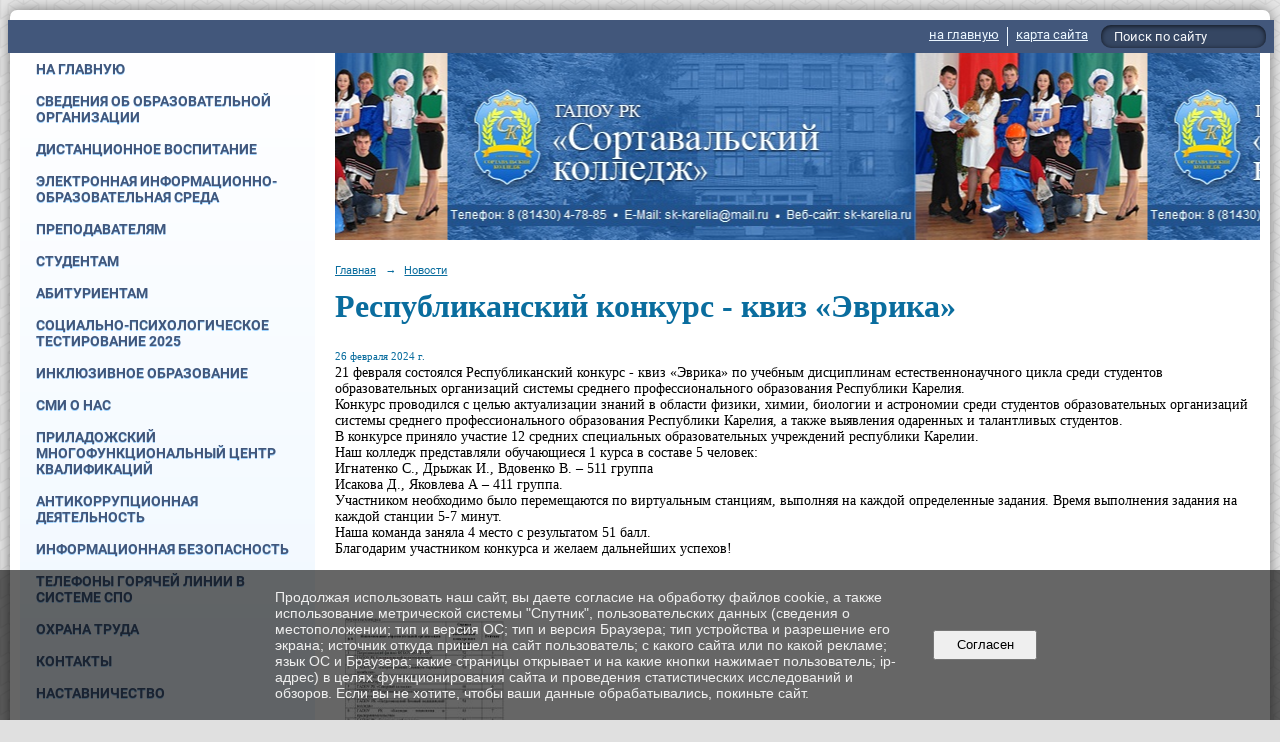

--- FILE ---
content_type: text/html; charset=utf-8
request_url: https://sk-karelia.ru/6323/61474.html?updated=202402261035
body_size: 9291
content:
<!DOCTYPE html>
<html>
<head>
  <title>ГАПОУ РК «Сортавальский колледж». Республиканский конкурс - квиз «Эврика»</title>
   <meta http-equiv="Content-Type" content="text/html; charset=utf-8" />

  <meta name="keywords" content=""/>
  <meta name="description" content=""/>
  <meta name="copyright" content="Powered by Nubex"/>

   <link rel="canonical" href="https://sk-karelia.ru/6323/61474.html?updated=202402261035" />

  <meta name="sputnik-verification" content="igISb2h4RzItsgLq"/>

  <meta property="og:type" content="article"/>
  <meta property="og:title" content="Республиканский конкурс - квиз &laquo;Эврика&raquo;"/>
  <meta property="og:description" content=""/>
  <meta property="og:url" content="http://sk-karelia.ru/6323/61474.html?updated=202402261035"/>

<link rel="icon" href="https://r1.nubex.ru/s645-1e6/f11986_be/favicon_ico_favicon_ico.ico" type="image/x-icon"/>


<link href="https://static.nubex.ru/current/plain/_build/build_fluid.css?mtime=1766067391" type="text/css" rel="stylesheet" media="all"/>
<link href="/_data/css/styles_other.css?mtime=1769427928" type="text/css" rel="stylesheet" media="all"/>

<!--[if lt IE 9]>
<link href="/_data/css/styles_ie.css?mtime=1769434302" type="text/css" rel="stylesheet" media="all"/>
<![endif]-->




</head>

    

<body class="cntSizeMiddle  fluid  site-theme-unsaved font_size_big c12 l7 bg_lib_bg166 "
 data-hash="326aa4ead778f6b5bdddbea89df9d33a">

    




<div class="container container_12  containerWide">
        <div class="row">
    <div class="grid_12">
        
    <div  data-readable="1"  class="serviceMenu  serviceMenuAlignRight clearfix">
        <div class="serviceMenuContainer">

                        <ul class="serviceMenuNav pullRight">
                                    <li >
                        <a id="service_menu_top_first_page"
                           href="/"
                           >на главную</a>
                                            </li>
                                    <li >
                        <a id="service_menu_top_map"
                           href="/map/"
                           >карта сайта</a>
                                            </li>
                            </ul>

                        <div class="serviceMenuSearch pullRight">
                <form action="/search/" method="get">
                    <div class="input"><input type="text" name="query" class="textGray" value="Поиск по сайту" onfocus="this.className = 'textBlack'; if (this.value == 'Поиск по сайту') this.value = ''" onblur=" this.className = 'textGray'; if (this.value == '') this.value = 'Поиск по сайту'" /></div>
                    <div class="button">    <button class="btn btn-primary btn-xs " type="submit" name="" value=""></button>
</div>
                </form>
            </div>
            
        </div>
    </div>

	</div>
    </div>
    
            <div class="row">
            <div class="grid_3">
                        
  <div  data-readable="2"  class="widget_mainmenu_column widget_mainmenu_column_16555">
     

<nav  class="mainMenuVertical menuExpandCurrent mainMenuStyleS20 mainMenuPullDown clearfix">

  <ul>

    <li class="item first">
        <a href="/main/">На главную</a>
                
     </li>

    <li class="item hasChildren">
        <a href="/official/">Сведения об&nbsp;образовательной организации</a>
                            <ul class="mainMenuDropDown">
                <li><a href="/official/7000/">Основные сведения</a></li>
                <li><a href="/official/structure/">Структура и&nbsp;органы управления образовательной организацией</a></li>
                <li><a href="/official/docs/">Документы</a></li>
                <li><a href="/official/46335/">Образование</a></li>
                <li><a href="/official/standarts/">Образовательные стандарты</a></li>
                <li><a href="/official/7121/">Руководство</a></li>
                <li><a href="/official/teachers/">Педагогический состав</a></li>
                <li><a href="/official/material/">Материально-техническое обеспечение и&nbsp;оснащенность образовательного процесса. Доступная среда</a></li>
                <li><a href="/official/payment/">Платные образовательные услуги</a></li>
                <li><a href="/official/financial/">Финансово-хозяйственная деятельность</a></li>
                <li><a href="/official/vacant/">Вакантные места для&nbsp;приема (перевода)</a></li>
                <li><a href="/official/stipendium/">Стипендии и&nbsp;иные виды материальной поддержки</a></li>
                <li><a href="/official/37344/">Международное сотрудничество</a></li>
                <li><a href="/official/65164/">Организация питания в образовательной организации</a></li>
                            </ul>
        
     </li>

    <li class="item hasChildren">
        <a href="/34953/">Дистанционное воспитание</a>
                            <ul class="mainMenuDropDown">
                <li><a href="/34953/62407/">Памятки, рекомендации по антитеррористической безопасности</a></li>
                <li><a href="/34953/47679/">Мифы о наркотиках</a></li>
                <li><a href="/34953/47672/">Памятка по недопущению участия несовершеннолетних в несанкционированных публичных мероприятиях</a></li>
                <li><a href="/34953/47670/">Экстремизм</a></li>
                <li><a href="/34953/47420/">«Карелия без наркотиков!»</a></li>
                <li><a href="/34953/46699/">Фильм-инструкция о подростковом курении для родителей «Слова и поступки»</a></li>
                <li><a href="/34953/44875/">Памятка для родителей по профилактике скулшутинга</a></li>
                <li><a href="/34953/44871/">Буллинг - памятка для родителей</a></li>
                <li><a href="/34953/44865/">Памятка для педагогов по выявлению признаков увеличения обучающимися деструктивными течениями</a></li>
                <li><a href="/34953/34955/">Профилактика Правил Дорожного Движения</a></li>
                <li><a href="/34953/34960/">Профилактика вредных привычек</a></li>
                <li><a href="/34953/35749/">Информационные методические материалы устанавливающие ответственность за участие и содействие террористической деятельности</a></li>
                <li><a href="/34953/37582/">Правила безопасности на водных объектах в зимний период</a></li>
                <li><a href="/34953/37585/">Профилактика употребления наркотических веществ</a></li>
                <li><a href="/34953/41836/">Противодействие коррупции</a></li>
                <li><a href="/34953/42114/">Что такое буллинг и как с этим бороться</a></li>
                <li><a href="/34953/49920/">Информация для родителей по профилактике употребления наркотических средств</a></li>
                <li><a href="/34953/49968/">Информация о телефонах доверия</a></li>
                <li><a href="/34953/51016/">Безопасность на железной дороге</a></li>
                <li><a href="/34953/54428/">Информационная памятка для несовершеннолетних по вопросам кибербезопасности в сети «Интернет»</a></li>
                <li><a href="/34953/54430/">Памятка для родителей "Безопасность детей в социальных сетях. Родительский контроль"</a></li>
                            </ul>
        
     </li>

    <li class="item">
        <a href="/59013/">Электронная информационно-образовательная среда</a>
                
     </li>

    <li class="item hasChildren">
        <a href="/4518/">Преподавателям</a>
                            <ul class="mainMenuDropDown">
                <li><a href="/4518/4519/">Учебно-методическая работа</a></li>
                            </ul>
        
     </li>

    <li class="item hasChildren">
        <a href="/4522/">Студентам</a>
                            <ul class="mainMenuDropDown">
                <li><a href="/4522/39298/">Общежитие</a></li>
                <li><a href="/4522/49090/">Трудоустройство</a></li>
                <li><a href="/4522/43712/">Охрана и укрепление здоровья, организация питания</a></li>
                <li><a href="/4522/30063/">Библиотека</a></li>
                <li><a href="/4522/29546/">Воспитательный отдел</a></li>
                <li><a href="/4522/32100/">Спортивный клуб "Сортавальские медведи"</a></li>
                <li><a href="/4522/42771/">РЖД Условия перевозки для студентов</a></li>
                <li><a href="/4522/33077/">Юбилей колледжа!!!</a></li>
                <li><a href="/4522/4538/">Полезные ссылки</a></li>
                            </ul>
        
     </li>

    <li class="item hasChildren">
        <a href="/4521/">Абитуриентам</a>
                            <ul class="mainMenuDropDown">
                <li><a href="/4521/32246/">Информация по приемной комиссии</a></li>
                <li><a href="/4521/32265/">Информация о ходе приема</a></li>
                <li><a href="/4521/32435/">Информация о возможности подачи документов для поступления на обучение через почтовую связь и в электронной форме</a></li>
                <li><a href="/4521/32254/">Правила приема</a></li>
                <li><a href="/4521/32259/">Перечень специальностей и профессий, на которые объявлен набор на 2025-2026 учебный год</a></li>
                <li><a href="/4521/32261/">Заявление о приеме</a></li>
                <li><a href="/4521/32263/">Условия приёма по договорам с оплатой стоимости обучения</a></li>
                <li><a href="/4521/30742/">Отделение ГАПОУ РК "Сортавальский колледж" в г. Лахденпохья</a></li>
                <li><a href="/4521/30735/">Отделение ГАПОУ РК "Сортавальский колледж" в г. Олонец</a></li>
                <li><a href="/4521/55589/">Перечень вступительных испытаний</a></li>
                <li><a href="/4521/55591/">Информация о формах проведения вступительных испытаний</a></li>
                <li><a href="/4521/55593/">Особенности проведения вступительных испытаний для инвалидов и лиц с ограниченными возможностями здоровья</a></li>
                <li><a href="/4521/63720/">Памятки об организации целевого обучения</a></li>
                <li><a href="/4521/61627/">Медицинский осмотр для поступающих</a></li>
                            </ul>
        
     </li>

    <li class="item">
        <a href="/52735/">Социально-психологическое тестирование 2025</a>
                
     </li>

    <li class="item">
        <a href="/19029/">Инклюзивное образование</a>
                
     </li>

    <li class="item">
        <a href="/4530/">Сми о нас</a>
                
     </li>

    <li class="item hasChildren">
        <a href="/4510/">Приладожский многофункциональный центр квалификаций</a>
                            <ul class="mainMenuDropDown">
                <li><a href="/4510/19417/">Деятельность Многофункционального центра</a></li>
                <li><a href="/4510/19421/">Программы профессионального обучения</a></li>
                <li><a href="/4510/19423/">График обучения в ПМЦК</a></li>
                <li><a href="/4510/5899/">Инновационное оборудование</a></li>
                <li><a href="/4510/19425/">Бланки документов</a></li>
                <li><a href="/4510/19429/">Контакты</a></li>
                            </ul>
        
     </li>

    <li class="item hasChildren">
        <a href="/17996/">Антикоррупционная деятельность</a>
                            <ul class="mainMenuDropDown">
                <li><a href="/17996/32353/">Нормативные правовые и иные акты в сфере противодействия коррупции</a></li>
                <li><a href="/17996/32358/">Локальные нормативные акты по вопросам противодействия коррупции</a></li>
                <li><a href="/17996/32360/">Информация о среднемесячной заработной плате руководителей, их заместителей и главных бухгалтеров ГАПОУ РК "Сортавальский колледж"</a></li>
                <li><a href="/17996/32363/">План мероприятий и отчет по реализации мероприятий по антикоррупционной деятельности</a></li>
                <li><a href="/17996/32365/">Формы документов, связанных с противодействием коррупции,для заполнения</a></li>
                <li><a href="/17996/41820/">Профилактические мероприятия по противодействию коррупции</a></li>
                            </ul>
        
     </li>

    <li class="item hasChildren">
        <a href="/22381/">Информационная безопасность</a>
                            <ul class="mainMenuDropDown">
                <li><a href="/22381/22384/">Информация о безопасном поведении в сети "Интернет"</a></li>
                            </ul>
        
     </li>

    <li class="item">
        <a href="/51604/">Телефоны горячей линии в системе СПО</a>
                
     </li>

    <li class="item hasChildren">
        <a href="/19489/">Охрана труда</a>
                            <ul class="mainMenuDropDown">
                <li><a href="/19489/32618/">Общие инструкции по охране труда</a></li>
                <li><a href="/19489/32616/">Инструкции по охране труда для работников колледжа</a></li>
                <li><a href="/19489/32614/">Пожарная безопасность</a></li>
                <li><a href="/19489/32620/">Антитеррористическая безопасность</a></li>
                <li><a href="/19489/21672/">Специальная оценка условий труда</a></li>
                <li><a href="/19489/24404/">Диспансеризация</a></li>
                <li><a href="/19489/32631/">Оказание первой медицинской помощи</a></li>
                            </ul>
        
     </li>

    <li class="item hasChildren">
        <a href="/contacts/">Контакты</a>
                            <ul class="mainMenuDropDown">
                <li><a href="/contacts/contact/">Обратная связь</a></li>
                <li><a href="/contacts/30784/">Электронная приемная</a></li>
                <li><a href="/contacts/30780/">Анкета онлайн</a></li>
                            </ul>
        
     </li>

    <li class="item">
        <a href="/33368/">Наставничество</a>
                
     </li>

    <li class="item hasChildren">
        <a href="/41513/">Мастерские 2021</a>
                            <ul class="mainMenuDropDown">
                <li><a href="/41513/41515/">Ветеринария</a></li>
                <li><a href="/41513/41517/">Агрономия</a></li>
                <li><a href="/41513/41519/">Сельскохозяйственные биотехнологии</a></li>
                <li><a href="/41513/41521/">Эксплуатация сельскохозяйственных машин</a></li>
                            </ul>
        
     </li>

    <li class="item hasChildren">
        <a href="/29105/">Неделя профессионального мастерства «Молодые профессионалы Карелии"</a>
                            <ul class="mainMenuDropDown">
                <li><a href="/29105/53338/">Ветеринария - 2022</a></li>
                <li><a href="/29105/53344/">Эксплуатация сельскохозяйственных машин - 2022</a></li>
                            </ul>
        
     </li>

    <li class="item hasChildren">
        <a href="/56198/">Чемпионат по профессиональному мастерству «Профессионалы»</a>
                            <ul class="mainMenuDropDown">
                <li><a href="/56198/56200/">Ветеринария</a></li>
                <li><a href="/56198/56210/">Сельскохозяйственные биотехнологии</a></li>
                <li><a href="/56198/56235/">Туризм</a></li>
                <li><a href="/56198/56310/">Эксплуатация сельскохозяйственных машин</a></li>
                            </ul>
        
     </li>

    <li class="item last">
        <a href="/73360/">"Путь в профессию"</a>
                
     </li>
</ul>

</nav>
  </div>
  <div  class="widget_accessibility_column widget_accessibility_column_8712">
      <a class="accessibility" href="/_data/accessibility_yes/" itemprop="copy">

        <div class="wgAccsessibility wgClose">

            <span>Версия для слабовидящих</span>

        </div>
    </a>


  </div>
  <div  data-readable="3"  class="widget_text_column widget_text_column_14539">
  
            <div class="wgTitleOpen"><span>Обратная связь:</span></div>    
    
    <div class="wgOpen clearfix">
        <div class="content" ><p><a href="http://sk-karelia.ru/ru/contacts/contact"><img alt="" src="https://static.nubex.ru/current/admin/img/bg-dummy.png" style="float: left; width: 220px; height: 74px;" /></a></p></div>
    </div>

  </div>
  <div  data-readable="4"  class="widget_text_column widget_text_column_14737">
  
            <div class="wgTitleOpen"><span>Форум:</span></div>    
    
    <div class="wgOpen clearfix">
        <div class="content" ><table border="0" cellpadding="1" cellspacing="1" style="width: 220px;">
	<tbody>
		<tr>
			<td style="text-align: center;"><a href="https://vk.com/public217070298" target="_blank"><img alt="" src="https://static.nubex.ru/current/admin/img/bg-dummy.png" style="margin: 1px; float: left; width: 213px; height: 51px;" /></a></td>
		</tr>
		<tr>
			<td style="text-align: center;">&nbsp;</td>
		</tr>
	</tbody>
</table></div>
    </div>

  </div>
  <div  data-readable="5"  class="widget_text_column widget_text_column_41838">
  
    
    
    <div class="wgOpen clearfix">
        <div class="content" ><p>&nbsp; &nbsp; &nbsp; &nbsp; &nbsp;<a href="https://sk-karelia.ru/26401/41839/"><img alt="" class="figure left" src="https://sun9-58.userapi.com/impg/CxJicC9YaUmID1dGObCYshOUkFDTTEYd452Mrw/aXrDOL6rWSE.jpg?size=600x200&amp;quality=96&amp;sign=277b445cb146a464ed19074d71446531&amp;type=album" style="width: 150px; height: 50px; float: right;" /></a></p></div>
    </div>

  </div>
  <div  data-readable="6"  class="widget_address_column widget_address_column_4505">
  
    
    <div class="wgFirmattributes wgClose" itemscope itemtype="http://schema.org/Organization">
                    <p><strong><span itemprop="name">Сортавальский колледж</span></strong></p>

        
                    <p><span itemprop="address" > г. Сортавала, ул. Гагарина, 13 </span></p>

        
                    <p><strong>Телефон</strong></p>


                            <p><strong></strong><span itemprop="telephone" > 8 (81430) 4-78-85</span></p>

            

            
            
                    
                    <p><strong>Факс</strong><span itemprop="faxNumber" > 8 (81430) 4-78-85</span></p>

                
                                <p><strong>Эл. почта</strong><span itemprop="email" >                 <a href="mailto:sk-karelia@mail.ru">sk-karelia@mail.ru</a>
            </span></p>

                
</div>



  </div>
  <div  data-readable="7"  class="widget_text_column widget_text_column_7883">
  
    
    
    <div class="wgClose clearfix">
        <div class="content" ><div><strong><a href="http://sk-karelia.ru/ru/official/material/sofia/" target="_blank">Колледж-отель &quot;София&quot;</a></strong></div>

<div>г. Сортавала, ул. Гагарина, 15 (3 этаж)</div>

<div><strong>E-mail: </strong>sofia-sorta@yandex.ru</div>

<div class="row-fluid">
<div class="span3">
<div class="form-item form-item-toplabeled"><strong><label class="item" for="static_text_field_phone">Телефон</label>:</strong> 8-921-461-32-57</div>
</div>

<div class="span3">
<div class="form-item form-item-toplabeled"><strong><label class="item" for="static_text_field_fax">Факс</label>:</strong> 8 (81430) 4-78-85</div>
</div>
</div></div>
    </div>

  </div>
  <div  data-readable="8"  class="widget_text_column widget_text_column_64713">
  
    
    
    <div class="wgClose clearfix">
        <div class="content" ><p style="margin:0cm;margin-bottom:.0001pt"><a href="https://sk-karelia.ru/official/material/7212/"><strong><u><span style="font-size:
9.0pt">Ветеринарная мини -клиника</span></u></strong></a><o:p></o:p></p>

<p style="margin:0cm;margin-bottom:.0001pt"><span style="font-size:10.5pt">Республика Карелия г. Сортавала ул. Гагарина д.13,каб. 116</span><o:p></o:p></p>

<p style="margin:0cm;margin-bottom:.0001pt"><strong><u><span style="font-size:
10.5pt">Контактный телефон :</span></u></strong><o:p></o:p></p>

<p style="margin:0cm;margin-bottom:.0001pt"><span style="font-size:10.5pt">Мария 8(900)4625816</span><o:p></o:p></p>

<p style="margin:0cm;margin-bottom:.0001pt"><span style="font-size:10.5pt">Влада 8 (911) 4343221</span><o:p></o:p></p>

<p style="margin:0cm;margin-bottom:.0001pt"><strong><u><span style="font-size:
10.5pt">Е-mail: </span></u></strong><span style="font-size:10.5pt">sk-karelia@mail.ru</span><o:p></o:p></p></div>
    </div>

  </div>
  <div  data-readable="9"  class="widget_text_column widget_text_column_7884">
  
    
    
    <div class="wgClose clearfix">
        <div class="content" ><div><a href="http://sk-karelia.ru/ru/official/material/7211/" target="_blank"><strong>Кафе &quot;Юность&quot;</strong></a></div>

<div>г.Сортавала, ул. Дружбы народов, 21</div>

<div class="row-fluid">
<div class="span3">
<div class="form-item form-item-toplabeled"><strong><label class="item" for="static_text_field_phone">Телефон</label>: </strong>8 (81430) 4-77-65</div>
</div>
</div></div>
    </div>

  </div>
  <div  data-readable="10"  class="widget_text_column widget_text_column_7885">
  
    
    
    <div class="wgClose clearfix">
        <div class="content" ><div><a href="http://sk-karelia.ru/ru/official/material/7213/" target="_blank"><strong>Мастерские</strong></a></div>

<div>г. Сортавала, ул. Гагарина, 17</div>

<div><strong>E-mail:</strong> sk-karelia@mail.ru</div>

<div class="span3">
<div class="form-item form-item-toplabeled"><strong><label class="item" for="static_text_field_phone">Телефон</label>:</strong> 89217021959</div>
</div>

<div><strong><label class="item" for="static_text_field_fax">Факс:</label></strong> 8 (81430) 4-78-85</div></div>
    </div>

  </div>
  <div  data-readable="11"  class="widget_text_column widget_text_column_20620">
  
            <div class="wgTitleOpen"><span>Результаты независимой оценке качества оказания услуг:</span></div>    
    
    <div class="wgOpen clearfix">
        <div class="content" ><p style="text-align: justify;"><a href="http://www.bus.gov.ru" target="_blank"><img alt="" class="figure left" src="https://r1.nubex.ru/s645-1e6/f8801_ae/i20619-image-thumbnail-1798d6.png" style="width: 150px; height: 124px; margin: 0px 5px;" /></a></p></div>
    </div>

  </div>
  <div  data-readable="12"  class="widget_text_column widget_text_column_21290">
  
    
    
    <div class="wgOpen clearfix">
        <div class="content" ><p><a href="http://minedu.gov.karelia.ru/" target="_blank"><img alt="" class="figure left" src="https://r1.nubex.ru/s645-1e6/f8592_fe/minobr.jpg" style="margin: 5px; width: 220px; height: 110px;" /></a></p></div>
    </div>

  </div>
  <div  data-readable="13"  class="widget_text_column widget_text_column_33384">
  
    
    
    <div class="wgOpen clearfix">
        <div class="content" ><p><a href="https://edu.gov.ru/national-project/"><img alt="" class="figure left" src="https://i.ibb.co/WV7RshP/image.png" style="width: 220px; height: 220px;" /></a></p>

<p><a href="https://www.gosuslugi.ru/help/obratitsya_business" target="_blank"><img alt="" class="figure left" src="https://r1.nubex.ru/s645-1e6/f29348_1a/banner_biz.png" style="width: 222px; height: 253px;" /></a></p></div>
    </div>

  </div>
    
            </div>
            <div class="grid_9">
                
<header class="headerWrapper  headerDataEmpty">
    <div class="headerImage">
        <div class="logoAndInfoWrapper">
        
                </div>

    </div>
</header>
                    <div class="grid_12  alpha omega columnWide siteContent">
                <div class="columnWidePadding">
                <div class="path">
                       <span><a href="/">Главная</a>
           <em>&rarr;</em></span>
                               <span><a href="/6323/">Новости</a>
           </span>
                        </div>
                	<h1 >Республиканский конкурс - квиз «Эврика»</h1>

            </div>
            <div class="newsDetail">
                <div class="columnWidePadding"  data-readable="14" >
                    <div class="datetime ">
    26&nbsp;февраля&nbsp;2024 г.
</div>                </div>

                                        <div class="cb cb-text cb-padding-side"
         style="padding-top: 0px; padding-bottom: 20px"
            data-readable="15" >
        <div class="content"  data-readable="16" ><p>21 февраля состоялся Республиканский конкурс - квиз &laquo;Эврика&raquo; по учебным дисциплинам естественнонаучного цикла среди студентов образовательных организаций системы среднего профессионального образования Республики Карелия.<br />
Конкурс проводился с целью актуализации знаний в области физики, химии, биологии и астрономии среди студентов образовательных&nbsp;организаций системы среднего профессионального образования Республики Карелия, а также выявления одаренных и талантливых студентов.<br />
В конкурсе приняло участие 12 средних специальных образовательных учреждений республики Карелии.<br />
Наш колледж представляли обучающиеся 1 курса в составе 5 человек:<br />
Игнатенко С., Дрыжак И., Вдовенко В. &ndash; 511 группа<br />
Исакова Д., Яковлева А &ndash; 411 группа.<br />
Участником необходимо было перемещаются по виртуальным станциям, выполняя на каждой определенные задания. Время выполнения задания на каждой станции 5-7 минут.<br />
Наша команда заняла 4 место с результатом 51 балл.<br />
Благодарим участником конкурса и желаем дальнейших успехов!</p>
</div>
    </div>
    <div class="cb cb-gallery cb-padding-side"
         style="padding-top: 0px; padding-bottom: 20px"
            data-readable="17" >
        

    <div class="blockGallery " data-style="js_s4">

        
            <a href="https://r1.nubex.ru/s645-1e6/fd904f1e3b_fit-in~1280x800~filters:no_upscale()__f25800_54.jpg" class="item" rel="gallery"  data-fancybox="gallery"  title="">
                <span class="container" style="                                                                                    padding:22px 10px 22px 10px;">
                    <span><img src="https://r1.nubex.ru/s645-1e6/2125ada562_fit-in~160x160__f25800_54.jpg" width="160" height="136" border="0" alt="" /></span>
                </span>
                            </a>
        
    </div>

    </div>
                
                
                
                
            </div>
        </div>
            </div>
        </div>
    
    
</div>

     <footer class="footer">
	<div class="container clearfix"  data-readable="18" >
		<div class="copyright">
        <p>ГАПОУ РК &laquo;Сортавальский колледж&raquo;, 2006-2020</p>

                    <div class="core">
                            &copy; Конструктор&nbsp;сайтов&nbsp;<a href="http://nubex.ru" target="_blank">Nubex.ru</a>
                        </div>
        		</div>
		<div class="counters">
            <a href="http://kcst.bmstu.ru/" target="_blank"><img src="http://kcst.bmstu.ru/counter.php" /></a>
<script type="text/javascript">
       (function(d, t, p) {
           var j = d.createElement(t); j.async = true; j.type = "text/javascript";
           j.src = ("https:" == p ? "https:" : "http:") + "//stat.sputnik.ru/cnt.js";
           var s = d.getElementsByTagName(t)[0]; s.parentNode.insertBefore(j, s);
       })(document, "script", document.location.protocol);
    </script>
 <span id="sputnik-informer"></span>
		</div>
		<div class="clear">&nbsp;</div>
	</div>
</footer>
 

   <a href="#" class="scrollTop">Наверх</a>

<script type="text/javascript" src="https://static.nubex.ru/current/plain/_build/build.min.js?mtime=1766067391"></script>



    <div class="cartPopupOverlay"></div>
    <div class="cartPopUp">
       <h6>Товар добавлен в корзину</h6>
      <div class="cartPopUpLinks">
          <a href="/_/cart/#cart">Перейти в корзину</a><br />
          <a href="javascript:void(0)" id="product_added_close">Продолжить выбор</a>
      </div>
    </div>
    <div id="agreedBanner" style="display: block; width: 100%; position: fixed; left:0; bottom: 0; z-index: 10000; background-color: rgba(0,0,0,0.6); color: #EFEFEF; margin: 0; padding: 1rem; font-size: 14px; font-family: Arial, sans-serif;">
        <form action="/agreed/" method="post">
        <table style="width: 100%">
            <tr>
                <td style="width: 20%;"></td>
                <td>
                    Продолжая использовать наш сайт, вы даете согласие на обработку файлов cookie, а также использование метрической системы "Спутник", пользовательских данных (сведения о местоположении; тип и версия ОС; тип и версия Браузера; тип устройства и разрешение его экрана; источник откуда пришел на сайт пользователь; с какого сайта или по какой рекламе; язык ОС и Браузера; какие страницы открывает и на какие кнопки нажимает пользователь; ip-адрес) в целях функционирования сайта и проведения статистических исследований и обзоров. Если вы не хотите, чтобы ваши данные обрабатывались, покиньте сайт.
                </td>
                <td style="width: 10%; text-align: right;">
                    <button id="agreedBtn" type="submit" style="padding:0.4em 1em;">&nbsp;&nbsp;Согласен&nbsp;&nbsp;</button>
                </td>
                <td style="width: 20%;"></td>
            </tr>
        </table>
        </form>
    </div>
    <script>
        $(document).ready(function() {
            $('#agreedBtn').bind('click', (e) => {
                    jQuery.ajax('/agreed/');
                    $('#agreedBanner').hide();
                    e.preventDefault();
            });
        })
    </script>
</body>
</html>
